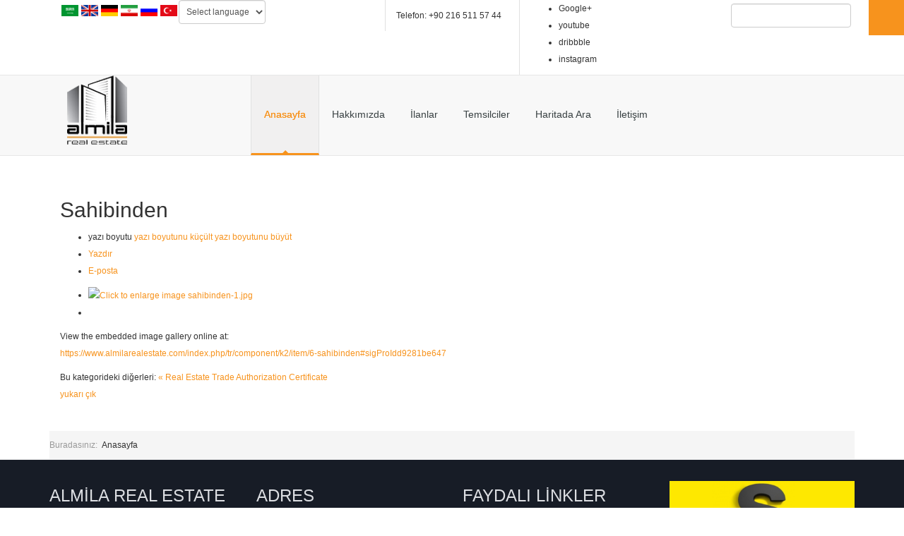

--- FILE ---
content_type: text/html; charset=utf-8
request_url: https://www.almilarealestate.com/index.php/tr/component/k2/item/6-sahibinden
body_size: 10694
content:

<!DOCTYPE html>
<html prefix="og: http://ogp.me/ns#" lang="tr-tr" dir="ltr"
	  class='com_k2 view-item j31 mm-hover'>

<head>
	<base href="https://www.almilarealestate.com/index.php/tr/component/k2/item/6-sahibinden" />
	<meta http-equiv="content-type" content="text/html; charset=utf-8" />
	<meta name="keywords" content="almila real estate, lüks gayrimenkul, dragos villa, büyükada villa, bağdat caddesi satılık daire, bodrum satılık otel, luxury real estate, satılık lüks daire, satılık villa, satılık residence" />
	<meta name="robots" content="max-image-preview:large" />
	<meta name="author" content="ALMİLA OFİS" />
	<meta property="og:url" content="https://www.almilarealestate.com/index.php/tr/component/k2/item/6-sahibinden" />
	<meta property="og:type" content="article" />
	<meta property="og:title" content="Sahibinden" />
	<meta property="og:image" content="https://www.almilarealestate.com/media/k2/items/cache/ada9a09acea936d776a6f55c82778c43_M.jpg" />
	<meta name="image" content="https://www.almilarealestate.com/media/k2/items/cache/ada9a09acea936d776a6f55c82778c43_M.jpg" />
	<meta name="twitter:card" content="summary" />
	<meta name="twitter:title" content="Sahibinden" />
	<meta name="twitter:image" content="https://www.almilarealestate.com/media/k2/items/cache/ada9a09acea936d776a6f55c82778c43_M.jpg" />
	<meta name="twitter:image:alt" content="Sahibinden" />
	<meta name="generator" content="Joomla! - Open Source Content Management" />
	<title>Sahibinden</title>
	<link href="/index.php/tr/component/k2/item/6-sahibinden" rel="canonical" />
	<link href="/templates/osprealestate/favicon.ico" rel="shortcut icon" type="image/vnd.microsoft.icon" />
	<link href="/t3-assets/dev/templates.osprealestate.less.bootstrap.less.css" rel="stylesheet" type="text/css" />
	<link href="https://cdnjs.cloudflare.com/ajax/libs/magnific-popup.js/1.1.0/magnific-popup.min.css" rel="stylesheet" type="text/css" />
	<link href="https://cdnjs.cloudflare.com/ajax/libs/simple-line-icons/2.4.1/css/simple-line-icons.min.css" rel="stylesheet" type="text/css" />
	<link href="/components/com_k2/css/k2.css?v=2.11.20240212" rel="stylesheet" type="text/css" />
	<link href="https://cdn.jsdelivr.net/npm/@fancyapps/fancybox@3.5.7/dist/jquery.fancybox.min.css" rel="stylesheet" type="text/css" />
	<link href="/plugins/content/jw_sigpro/jw_sigpro/tmpl/Classic/css/template.css?t=1709577658" rel="stylesheet" type="text/css" media="screen" />
	<link href="/plugins/content/jw_sigpro/jw_sigpro/includes/css/print.css" rel="stylesheet" type="text/css" media="print" />
	<link href="/plugins/system/jce/css/content.css?badb4208be409b1335b815dde676300e" rel="stylesheet" type="text/css" />
	<link href="/plugins/system/jcemediabox/css/jcemediabox.min.css?5fd08c89b5f5fb4807fcec58ae247364" rel="stylesheet" type="text/css" />
	<link href="/templates/system/css/system.css" rel="stylesheet" type="text/css" />
	<link href="/t3-assets/dev/plugins.system.t3.base-bs3.less.t3.less.css" rel="stylesheet" type="text/css" />
	<link href="/t3-assets/dev/templates.osprealestate.less.core.less.css" rel="stylesheet" type="text/css" />
	<link href="/t3-assets/dev/templates.osprealestate.less.typography.less.css" rel="stylesheet" type="text/css" />
	<link href="/t3-assets/dev/templates.osprealestate.less.forms.less.css" rel="stylesheet" type="text/css" />
	<link href="/t3-assets/dev/templates.osprealestate.less.navigation.less.css" rel="stylesheet" type="text/css" />
	<link href="/t3-assets/dev/templates.osprealestate.less.navbar.less.css" rel="stylesheet" type="text/css" />
	<link href="/t3-assets/dev/templates.osprealestate.less.modules.less.css" rel="stylesheet" type="text/css" />
	<link href="/t3-assets/dev/templates.osprealestate.less.joomla.less.css" rel="stylesheet" type="text/css" />
	<link href="/t3-assets/dev/templates.osprealestate.less.components.less.css" rel="stylesheet" type="text/css" />
	<link href="/t3-assets/dev/templates.osprealestate.less.style.less.css" rel="stylesheet" type="text/css" />
	<link href="/t3-assets/dev/templates.osprealestate.less.template.less.css" rel="stylesheet" type="text/css" />
	<link href="/t3-assets/dev/plugins.system.t3.base-bs3.less.megamenu.less.css" rel="stylesheet" type="text/css" />
	<link href="/t3-assets/dev/templates.osprealestate.less.megamenu.less.css" rel="stylesheet" type="text/css" />
	<link href="/t3-assets/dev/plugins.system.t3.base-bs3.less.off-canvas.less.css" rel="stylesheet" type="text/css" />
	<link href="/t3-assets/dev/templates.osprealestate.less.off-canvas.less.css" rel="stylesheet" type="text/css" />
	<link href="/templates/osprealestate/fonts/font-awesome/css/font-awesome.min.css" rel="stylesheet" type="text/css" />
	<link href="/t3-assets/dev/templates.osprealestate.less.custom.less.css" rel="stylesheet" type="text/css" />
	<link href="https://www.almilarealestate.com/modules/mod_ospropertyajaxsearch/lib/style/style.css" rel="stylesheet" type="text/css" />
	<link href="/modules/mod_os_social/asset/css.css" rel="stylesheet" type="text/css" />
	<style type="text/css">

                        /* K2 - Magnific Popup Overrides */
                        .mfp-iframe-holder {padding:10px;}
                        .mfp-iframe-holder .mfp-content {max-width:100%;width:100%;height:100%;}
                        .mfp-iframe-scaler iframe {background:#fff;padding:10px;box-sizing:border-box;box-shadow:none;}
                    
        /* Custom for SIGPro */
        b.fancyboxCounter {margin-right:10px;}
        .fancybox-caption__body {overflow:visible;}
    
	</style>
	<script src="/media/jui/js/jquery.min.js?8e69a8cccee040013247ef6c4703a3f8" type="text/javascript"></script>
	<script src="/media/jui/js/jquery-noconflict.js?8e69a8cccee040013247ef6c4703a3f8" type="text/javascript"></script>
	<script src="/media/jui/js/jquery-migrate.min.js?8e69a8cccee040013247ef6c4703a3f8" type="text/javascript"></script>
	<script src="https://cdnjs.cloudflare.com/ajax/libs/magnific-popup.js/1.1.0/jquery.magnific-popup.min.js" type="text/javascript"></script>
	<script src="/media/k2/assets/js/k2.frontend.js?v=2.11.20240212&sitepath=/" type="text/javascript"></script>
	<script src="https://cdn.jsdelivr.net/npm/@fancyapps/fancybox@3.5.7/dist/jquery.fancybox.min.js" type="text/javascript"></script>
	<script src="/plugins/content/jw_sigpro/jw_sigpro/includes/js/behaviour.js" type="text/javascript"></script>
	<script src="/plugins/system/jcemediabox/js/jcemediabox.min.js?5fd08c89b5f5fb4807fcec58ae247364" type="text/javascript"></script>
	<script src="/plugins/system/t3/base-bs3/bootstrap/js/bootstrap.js" type="text/javascript"></script>
	<script src="/plugins/system/t3/base-bs3/js/jquery.tap.min.js" type="text/javascript"></script>
	<script src="/plugins/system/t3/base-bs3/js/off-canvas.js" type="text/javascript"></script>
	<script src="/plugins/system/t3/base-bs3/js/script.js" type="text/javascript"></script>
	<script src="/plugins/system/t3/base-bs3/js/menu.js" type="text/javascript"></script>
	<script src="/templates/osprealestate/js/modernizr.custom.js" type="text/javascript"></script>
	<script src="/plugins/system/t3/base-bs3/js/nav-collapse.js" type="text/javascript"></script>
	<script src="https://www.almilarealestate.com/modules/mod_ospropertyajaxsearch/lib/js/script.js" type="text/javascript"></script>
	<script src="https://www.almilarealestate.com/modules/mod_ospropertyajaxsearch/lib/js/localdojo.js" type="text/javascript"></script>
	<script src="https://www.almilarealestate.com/modules/mod_ospropertyajaxsearch/lib/js/javascript.js" type="text/javascript"></script>
	<script src="https://www.almilarealestate.com/modules/mod_seftranslate/js/jquer.js" type="text/javascript"></script>
	<script type="text/javascript">

        (function($) {
            $(document).ready(function() {
                $.fancybox.defaults.i18n.en = {
                    CLOSE: "Close",
                    DOWNLOAD: "Download",
                    ERROR: "The requested content cannot be loaded.<br/>Please try again later.",
                    FULL_SCREEN: "Full Screen",
                    NEXT: "Next",
                    PLAY_START: "Start Slideshow",
                    PLAY_STOP: "Pause Slideshow",
                    PREV: "Previous",
                    SHARE: "Share",
                    THUMBS: "Thumbnails",
                    ZOOM: "Zoom"
                };
                $.fancybox.defaults.lang = 'en';
                $('a.fancybox-gallery').fancybox({
                    buttons: [
                        'slideShow',
                        'fullScreen',
                        'thumbs',
                        'share',
                        //'download',
                        //'zoom',
                        'close'
                    ],
                    slideShow: {
                        autoStart: false,
                        speed: 5000
                    },
                    beforeShow: function(instance, current) {
                        if (current.type === 'image') {
                            var title = current.opts.$orig.attr('title');
                            current.opts.caption = (title.length ? '<b class="fancyboxCounter">Image ' + (current.index + 1) + ' of ' + instance.group.length + '</b>' + ' | ' + title : '');
                        }
                    }
                });
            });
        })(jQuery);
    jQuery(document).ready(function(){WfMediabox.init({"base":"\/","theme":"standard","width":"","height":"","lightbox":0,"shadowbox":0,"icons":1,"overlay":1,"overlay_opacity":0,"overlay_color":"","transition_speed":500,"close":2,"scrolling":"fixed","labels":{"close":"Close","next":"Next","previous":"Previous","cancel":"Cancel","numbers":"{{numbers}}","numbers_count":"{{current}} of {{total}}","download":"Download"},"swipe":true});});jQuery(function($){ initTooltips(); $("body").on("subform-row-add", initTooltips); function initTooltips (event, container) { container = container || document;$(container).find(".hasTooltip").tooltip({"html": true,"container": "body"});} });
dojo.addOnLoad(function(){
  var ajaxSearch = new OSPajaxsearching({
    node : dojo.byId('offlajn-ajax-search'),
    searchBoxCaption : 'Emlak arama...',
    noResultsTitle : 'Sonuç yok',
    noResults : 'Özellikleri(0)',
    productsPerPlugin : 3,
    searchRsWidth : 250,
    resultElementHeight : 67,
    minChars : 2,
    searchFormUrl : 'https://www.almilarealestate.com/index.php?option=com_osproperty&no_html=1&task=property_search&tmpl=component&ordering=type&show_introtext=1&show_address=1&show_cost=0&show_agent=1&orderby=listdate&ordertype=desc&search_name=1&search_address=1&search_agent=1&search_desc=1',
    enableScroll : '0',
    showIntroText: '1',
	closeButton : dojo.byId('vmsearchclosebutton')
  })
});
	</script>
	<script type="application/ld+json">

                {
                    "@context": "https://schema.org",
                    "@type": "Article",
                    "mainEntityOfPage": {
                        "@type": "WebPage",
                        "@id": "https://www.almilarealestate.com/index.php/tr/component/k2/item/6-sahibinden"
                    },
                    "url": "https://www.almilarealestate.com/index.php/tr/component/k2/item/6-sahibinden",
                    "headline": "Sahibinden",
                    "image": [
                        "https://www.almilarealestate.com/media/k2/items/cache/ada9a09acea936d776a6f55c82778c43_XL.jpg",
                        "https://www.almilarealestate.com/media/k2/items/cache/ada9a09acea936d776a6f55c82778c43_L.jpg",
                        "https://www.almilarealestate.com/media/k2/items/cache/ada9a09acea936d776a6f55c82778c43_M.jpg",
                        "https://www.almilarealestate.com/media/k2/items/cache/ada9a09acea936d776a6f55c82778c43_S.jpg",
                        "https://www.almilarealestate.com/media/k2/items/cache/ada9a09acea936d776a6f55c82778c43_XS.jpg",
                        "https://www.almilarealestate.com/media/k2/items/cache/ada9a09acea936d776a6f55c82778c43_Generic.jpg"
                    ],
                    "datePublished": "2022-08-04T15:38:14+00:00",
                    "dateModified": "2022-08-04T15:38:14+00:00",
                    "author": {
                        "@type": "Person",
                        "name": "ALMİLA OFİS",
                        "url": "https://www.almilarealestate.com/index.php/tr/component/k2/itemlist/user/988-almilaofis"
                    },
                    "publisher": {
                        "@type": "Organization",
                        "name": "Almila Real Estate | Lüks Gayrimenkul Uzmanı | Villa, Daire",
                        "url": "https://www.almilarealestate.com/",
                        "logo": {
                            "@type": "ImageObject",
                            "name": "Almila Real Estate | Lüks Gayrimenkul Uzmanı | Villa, Daire",
                            "width": "",
                            "height": "",
                            "url": "https://www.almilarealestate.com/"
                        }
                    },
                    "articleSection": "https://www.almilarealestate.com/index.php/tr/component/k2/itemlist/category/3-blog",
                    "keywords": "almila real estate, lüks gayrimenkul, dragos villa, büyükada villa, bağdat caddesi satılık daire, bodrum satılık otel, luxury real estate, satılık lüks daire, satılık villa, satılık residence",
                    "description": "View the embedded image gallery online at: https://www.almilarealestate.com/index.php/tr/component/k2/item/6-sahibinden#sigProIdd9281be647",
                    "articleBody": "View the embedded image gallery online at: https://www.almilarealestate.com/index.php/tr/component/k2/item/6-sahibinden#sigProIdd9281be647"
                }
                
	</script>

	
<!-- META FOR IOS & HANDHELD -->
	<meta name="viewport" content="width=device-width, initial-scale=1.0, maximum-scale=1.0, user-scalable=no"/>
	<style type="text/stylesheet">
		@-webkit-viewport   { width: device-width; }
		@-moz-viewport      { width: device-width; }
		@-ms-viewport       { width: device-width; }
		@-o-viewport        { width: device-width; }
		@viewport           { width: device-width; }
	</style>
	<script type="text/javascript">
		//<![CDATA[
		if (navigator.userAgent.match(/IEMobile\/10\.0/)) {
			var msViewportStyle = document.createElement("style");
			msViewportStyle.appendChild(
				document.createTextNode("@-ms-viewport{width:auto!important}")
			);
			document.getElementsByTagName("head")[0].appendChild(msViewportStyle);
		}
		//]]>
	</script>
<meta name="HandheldFriendly" content="true"/>
<meta name="apple-mobile-web-app-capable" content="YES"/>
<!-- //META FOR IOS & HANDHELD -->



<link href='http://fonts.googleapis.com/css?family=Roboto' rel='stylesheet' type='text/css'>

<!-- Le HTML5 shim and media query for IE8 support -->
<!--[if lt IE 9]>
<script src="//html5shim.googlecode.com/svn/trunk/html5.js"></script>
<script type="text/javascript" src="/plugins/system/t3/base-bs3/js/respond.min.js"></script>
<![endif]-->

<!-- You can add Google Analytics here or use T3 Injection feature -->

</head>

<body>

<div class="t3-wrapper"> <!-- Need this wrapper for off-canvas menu. Remove if you don't use of-canvas -->

  
<!-- HEADER -->
<header id="t3-header">
					
<button class="btn btn-primary off-canvas-toggle " type="button" data-pos="right" data-nav="#t3-off-canvas" data-effect="off-canvas-effect-4">
  <i class="fa fa-bars"></i>
</button>

<!-- OFF-CANVAS SIDEBAR -->
<div id="t3-off-canvas" class="t3-off-canvas ">

  <div class="t3-off-canvas-header">
    <h2 class="t3-off-canvas-header-title">Sidebar</h2>
    <button type="button" class="close" data-dismiss="modal" aria-hidden="true">&times;</button>
  </div>

  <div class="t3-off-canvas-body">
    <div class="t3-module module_menu " id="Mod1"><div class="module-inner"><div class="module-ct"><ul class="nav nav-pills nav-stacked menu nav-pills">
<li class="item-101 default current active"><a href="/index.php/tr/" class="">Anasayfa</a></li><li class="item-159"><a href="/index.php/tr/default-os-property-page" class="">Hakkımızda</a></li><li class="item-130"><a href="/index.php/tr/category" class="">İlanlar</a></li><li class="item-131"><a href="/index.php/tr/agents" class="">Temsilciler</a></li><li class="item-133"><a href="/index.php/tr/map-search" class="">Haritada Ara</a></li><li class="item-135"><a href="/index.php/tr/contact" class="">İletişim</a></li></ul>
</div></div></div>
  </div>

</div>
<!-- //OFF-CANVAS SIDEBAR -->

				<div class="container">
	<div class="row">
			<div class="col-xs-12 col-sm-12">
									<!-- HEAD social -->
					<div class="head-social col-xs-12 col-sm-5  hidden-md hidden-sm hidden-xs">
						
<noscript>Javascript is required to use Joomla Translate, <a title="OrdaSoft Joomla Translate - automatic joomla website translate" 
href="https://ordasoft.com/joomla-translate"
>OrdaSoft Joomla Translate - automatic joomla website translate</a>, <a title="Joomla Translate" href="https://ordasoft.com/joomla-translate" >Joomla Translate</a></noscript>


<!-- type we write from new line, because some code optimizator remove blank sign -->
<script  
 type="text/javascript"
 src="https://www.almilarealestate.com/modules/mod_seftranslate/js/cookiesef.js"> </script>



    
<div id="google_translate_element"></div>
<script 
 type="text/javascript">
/* <![CDATA[ */

    function sefTranslateFireEvent(element) {

        if ("createEvent" in document) {
          var evt = document.createEvent("HTMLEvents");
            evt.initEvent("change", false, true);
            element.dispatchEvent(evt);
        }
        else{
            element.fireEvent("onchange");              
          }
//        setTimeout(function(){   console.log (":cookie111:",document.cookie)   },2300);          
    }
      
    function googleTranslateElementInit( ) {
  	new google.translate.TranslateElement({
      
          //detect language from 
          pageLanguage: 'auto'
        }, 'google_translate_element');
    }
/* ]]> */

</script>
<script 
 type="text/javascript"
 src="//translate.google.com/translate_a/element.js?cb=googleTranslateElementInit"></script>

<script 
 type="text/javascript" >
  
    $jqST(window).on('load',  function() {   


      //add labels for WGAG2.0 Section 508
      var translateForm = null;
      var tmpForms=document.getElementsByTagName('select');
      for(var i=0;i<tmpForms.length;i++){
        if(tmpForms[i].className=='goog-te-combo'){
          translateForm=tmpForms[i];
          translateForm.setAttribute('id',"GoogleTranslateForm");
          var newlabel = document.createElement("label");
          newlabel.setAttribute("for","GoogleTranslateForm");
          newlabel.innerHTML = "Google Site Translate Form";
          translateForm.parentElement.appendChild(newlabel);    
          //document.getElementsByTagName('body')[0].appendChild(newlabel)
          break;
        }
      }
          

        //clean google translate cookies
        $jqST.removeCookie('googtrans', { path: '/' });      
        $jqST.removeCookie('googtrans', { path: '/' });      

        $jqST.placeholdersTranslate();

    });  

</script>          
  


  
<script
 type="text/javascript" >
        
    function go_transl(lang)
    {
      
      if( lang == 0 ){
        $jqST.removeCookie('googtrans', { path: '/' });
        $jqST.removeCookie('googtrans', { path: '/' });
        $jqST.cookiesef('googtrans', ''); //clean site cookies google
//        lang = 'en';
       } else  $jqST.cookiesef('seflang', lang);


          // if('en' == lang ){
          //   $jqST.removeCookie('googtrans', { path: '/' });
          //   $jqST.removeCookie('googtrans', { path: '/' });
          //   $jqST.cookiesef('googtrans', ''); //clean site cookies google
          // //$jqST.cookiesef('googtrans', '/en/'+lang);
          // }
          // $jqST.cookiesef('seflang', lang);

        
        var translateForm = null;
        var tmpForms=document.getElementsByTagName('select');
        for(var i=0;i<tmpForms.length;i++){
          if(tmpForms[i].className=='goog-te-combo'){
            translateForm=tmpForms[i];
            translateForm.setAttribute('id',"GoogleTranslateForm");

            //add labels for WGAG2.0 Section 508
            var newlabel = document.createElement("label");
            newlabel.setAttribute("for","GoogleTranslateForm");
            newlabel.innerHTML = "Google Site Translate Form";
            translateForm.parentElement.appendChild(newlabel);    
            //document.getElementsByTagName('body')[0].appendChild(newlabel)

              //need for return to default language or translate to old language, some time this language not exist in options
               var newEl = document.createElement("option");
               newEl.value = lang;
               newEl.innerHTML = lang;
               translateForm.appendChild(newEl); 
              
            break;
          }
        }
        if(translateForm != null){

            //clear old lang
            //translateForm.value="";
            //sefTranslateFireEvent(translateForm);
            //set new lang

            translateForm.value=lang;
            setTimeout(function(){sefTranslateFireEvent(translateForm)},1000);
             //need for reset old lang, which we have before
             setTimeout(function(){sefTranslateFireEvent(translateForm)},1400);
            return ;
        } else{
              
            new google.translate.TranslateElement({

                //detect language from 
                pageLanguage: 'auto',  autoDisplay: false
            }, 'google_translate_element');
            setTimeout(function(){go_transl(lang)},1400);
            return;
        }

    };
  
  </script>
  <form id="mod_position_default"
 	action="index.php" method="post" name="translateForm" label="Site Translate Form" id="translateForm" >

  <a href="javascript:go_transl('ar');" ><img width="24" src="https://www.almilarealestate.com//modules/mod_seftranslate/tmpl/flags/flat/64/AR.png" alt="Arabic" title="Arabic"></a> <a href="javascript:go_transl('en');" ><img width="24" src="https://www.almilarealestate.com//modules/mod_seftranslate/tmpl/flags/flat/64/EN.png" alt="English" title="English"></a> <a href="javascript:go_transl('de');" ><img width="24" src="https://www.almilarealestate.com//modules/mod_seftranslate/tmpl/flags/flat/64/DE.png" alt="German" title="German"></a> <a href="javascript:go_transl('fa');" ><img width="24" src="https://www.almilarealestate.com//modules/mod_seftranslate/tmpl/flags/flat/64/FA.png" alt="Persian" title="Persian"></a> <a href="javascript:go_transl('ru');" ><img width="24" src="https://www.almilarealestate.com//modules/mod_seftranslate/tmpl/flags/flat/64/RU.png" alt="Russian" title="Russian"></a> <a href="javascript:go_transl('tr');" ><img width="24" src="https://www.almilarealestate.com//modules/mod_seftranslate/tmpl/flags/flat/64/TR.png" alt="Turkish" title="Turkish"></a> <br>  
      <select onchange="go_transl(this.value);">
      <option value="">Select language</option>
    <option value="ar">Arabic</option><option value="en">English</option><option value="de">German</option><option value="fa">Persian</option><option value="ru">Russian</option><option value="tr">Turkish</option>    </select>

  </form>

<style type="text/css">

#google_translate_element{
  display:none !important;
}
.goog-te-banner-frame {
  display:none !important;
}
body{
  top:0 !important;
}
.VIpgJd-ZVi9od-aZ2wEe-wOHMyf, .skiptranslate, #goog-gt-tt{
  display:none !important;
  visibility:hidden !important;
}
.goog-text-highlight
{
  background:transparent !important;
  box-shadow: none !important;
}

#mod_position_default ul li{
  position: unset;
  padding: 0 !important;
}
#mod_position_default .vertical li a{
  padding: 5px 10px 5px 0px !important; 
}
#mod_position_default ul li a{
  padding: 5px 10px 5px 0px !important;
  display: inline-block;
}
#mod_position_default ul li .sefTranslate_flag{
  padding: 5px 0 5px 5px !important;
}
#mod_position_default ul li:hover a{
  color: #13769a;
  text-decoration: none;
}
</style>
      
      
<style 
 type="text/css">
      
      div[id^="placeholders"] div {
        height: 0;
        font-size:0; 
      }

      form[id^="mod_position"] {
        margin: 0;
      }
      #mod_position_top {
        position: fixed;
        top: 0;
        z-index: 999;
        display: inline-table;
      }
      #mod_position_top a, #mod_position_bottom a{
        display: inline-block;
        height: 17.52px;
        -webkit-transition: all 0.3s;
        -moz-transition: all 0.3s;
        -o-transition: all 0.3s;
        transition: all 0.3s;
      }
      #mod_position_top a {
        vertical-align: top;
      }
      #mod_position_top a:hover {
        padding-top: 8.64px;
      }
      #mod_position_bottom a {
        vertical-align: bottom;
      }
      #mod_position_bottom a:hover {
        padding-bottom: 8.64px;
      }
      #mod_position_top a img, #mod_position_bottom a img{
        vertical-align: top !important;
      }
      #mod_position_right {
        position: fixed;
        right: 0;
        z-index: 999;
      }
      #mod_position_bottom{
        position: fixed;
        bottom: 0;
        z-index: 999;
        display: inline-table;
      }
      #mod_position_left {
        position: fixed;
        left: 0;
        z-index: 999;
      }
      #mod_position_right a, #mod_position_left a {
        height: 17.52px;
        display: block;
        -webkit-transition: all 0.3s;
        -moz-transition: all 0.3s;
        -o-transition: all 0.3s;
        transition: all 0.3s;
      }
      #mod_position_right a:hover {
        padding-right: 8.64px;
      }
      #mod_position_left a:hover {
        padding-left: 8.64px;
      }
      #mod_position_right a img, #mod_position_left a img{
        height: 100%;
      }
      #mod_position_right a {
        float: right;
        clear: both;
      }

      #mod_position_default{
        display: flex;
      }

      #mod_position_default a{
        margin: 2px;
      }
      </style>

      <script text="text/javascript">


          document.addEventListener("DOMContentLoaded", function(event) {
            var sef_icon_size = 24;
                    });

   window.onresize = function(event) {
            var sef_icon_size = 24;
                };
</script>


					</div>
					<!-- //HEAD social -->
				                
									<!-- head-contac -->
					<div class="head-contac col-xs-12 col-sm-2  hidden-xs">
						

<div class="custom"  >
	<p><span class="call-us"> Telefon: +90 216 511 57 44<br /></span></p></div>

					</div>
					<!-- //head-contac -->
				                					<!-- head-login -->
					<div class="head-login col-xs-12 col-sm-3 ">
						

<div class="os-social">
	<ul>
								<li><span class="above">Google+</span><a href="https://www.google.com/maps/place//data=!4m3!3m2!1s0x14cac5171da95111:0x6f6cf531620c09fa!12e1?source=g.page.m.rc._&laa=merchant-web-dashboard-card"><i class="fa fa-google-plus below "></i></a></li>
						        <li><span class="above">youtube</span><a href="https://www.youtube.com/channel/UCZD5xUnhG91yhyB2YfaZZ3g/videos"><i class="fa fa-youtube below "></i></a></li>
        				        <li><span class="above">dribbble</span><a href="https://almilarealestate.sahibinden.com/emlak?sorting=price_desc"><i class="fa fa-dribbble below "></i></a></li>
        				        <li><span class="above">instagram</span><a href="https://www.instagram.com/almilarealestate/"><i class="fa fa-instagram below "></i></a></li>
        	</ul>
</div>

					</div>
					<!-- //head-login-->
				                					<!-- head-search -->
					<div class="head-search col-xs-12 col-sm-2  hidden-md hidden-sm hidden-xs">
						
<style>
#vmsearchform{
  width: 170px;
}
#ajaxvmsearcharea{
  width: 103px;
}
#search-results .page-container{
	height:201px;
	width:250px;
}
#vmsearchclosebutton{
	left:105px;
}
#results_inner{
	width:250px;
}
#search-results .result-element{
	width:250px;
}

#search-results .result-element span.small-desc{
  margin-top : 2px;
  font-weight: normal;
  line-height: 13px;
  color: #4E5051;
}
#search-results .no-result{
	width:250px;
}
#search-results .no-result span{
	width:233px;
}
#results_moovable{
	width:250px;
}
#search-results #results_inner .result-element:hover,
#search-results #results_inner .selected-element{
	height:67px;
}
#search-results .result-element{
	height:67px;
}
</style>
<div id="offlajn-ajax-search">
  <form id="vmsearchform" action="#" method="get" onSubmit="return false;">
    <div>
      <input type="text" name="keyword" id="ajaxvmsearcharea" value="" autocomplete="off" style="margin-bottom:0px !important;" />
      <div id="vmsearchclosebutton"></div>
      <div id="vmsearchbutton"><div class="magnifier"></div></div>
      <div class="ajax-clear"></div>

    </div>
    <input type="hidden" name="method_live_site_url" id="method_live_site_url" value="0" />
  </form>
</div>
					</div>
					<!-- //head-search -->
							</div>
	</div>
    </div>
</header>
<!-- //HEADER -->


  
<nav id="t3-mainnav" class="wrap navbar navbar-default t3-mainnav">
				
	<div class="container">
    	<!-- LOGO -->
		<div class="col-xs-12 col-sm-12  col-md-3 logo">
			<div class="logo-image">
				<a href="/" title="Almila Real Estate | Lüks Gayrimenkul Uzmanı | Villa, Daire">
											<img class="logo-img" src="/images/banners/logoalmilareal-1.png" alt="Almila Real Estate | Lüks Gayrimenkul Uzmanı | Villa, Daire" />
										<span>Almila Real Estate | Lüks Gayrimenkul Uzmanı | Villa, Daire</span>
				</a>
				<small class="site-slogan"></small>
			</div>
		</div>
		<!-- //LOGO -->
		<!-- MAIN NAVIGATION -->
		<div class="mainmenu">
            <!-- Brand and toggle get grouped for better mobile display -->
            <div class="navbar-header">
            
                								<button type="button" class="navbar-toggle" data-toggle="collapse" data-target=".t3-navbar-collapse">
					<i class="fa fa-bars"></i>
				</button>
			
			
    
                
    
            </div>
    
                            <div class="t3-navbar-collapse navbar-collapse collapse"></div>
                
            <div class="t3-navbar navbar-collapse collapse">
                <div  class="t3-megamenu animate elastic"  data-duration="400" data-responsive="true">
<ul itemscope itemtype="http://www.schema.org/SiteNavigationElement" class="nav navbar-nav level0">
<li itemprop='name' class="current active" data-id="101" data-level="1">
<a itemprop='url' class=""  href="/index.php/tr/"   data-target="#">Anasayfa </a>

</li>
<li itemprop='name'  data-id="159" data-level="1">
<a itemprop='url' class=""  href="/index.php/tr/default-os-property-page"   data-target="#">Hakkımızda </a>

</li>
<li itemprop='name'  data-id="130" data-level="1">
<a itemprop='url' class=""  href="/index.php/tr/category"   data-target="#">İlanlar </a>

</li>
<li itemprop='name'  data-id="131" data-level="1">
<a itemprop='url' class=""  href="/index.php/tr/agents"   data-target="#">Temsilciler </a>

</li>
<li itemprop='name'  data-id="133" data-level="1">
<a itemprop='url' class=""  href="/index.php/tr/map-search"   data-target="#">Haritada Ara </a>

</li>
<li itemprop='name'  data-id="135" data-level="1">
<a itemprop='url' class=""  href="/index.php/tr/contact"   data-target="#">İletişim </a>

</li>
</ul>
</div>

            </div>
       </div>
	</div>
</nav>
<!-- //MAIN NAVIGATION -->

  
  
<!-- slideshow -->
<header id="t3-slideshow">
	<div class="slideshow-container">

				                    </div>
</header>
<!-- //slideshow -->


  

  
   

<div id="t3-mainbody" class="t3-mainbody">
	<div class="container">

		<!-- MAIN CONTENT -->
		<div id="t3-content" class="t3-content col-xs-12">
						<div id="system-message-container">
	</div>

						

<!-- Start K2 Item Layout -->
<span id="startOfPageId6"></span>

<div id="k2Container" class="itemView">
    <!-- Plugins: BeforeDisplay -->
    
    <!-- K2 Plugins: K2BeforeDisplay -->
    
    <div class="itemHeader">
        
                <!-- Item title -->
        <h2 class="itemTitle">
            
            Sahibinden
                    </h2>
        
            </div>

    <!-- Plugins: AfterDisplayTitle -->
    
    <!-- K2 Plugins: K2AfterDisplayTitle -->
    
        <div class="itemToolbar">
        <ul>
                        <!-- Font Resizer -->
            <li>
                <span class="itemTextResizerTitle">yazı boyutu</span>
                <a href="#" id="fontDecrease">
                    <span>yazı boyutunu küçült</span>
                </a>
                <a href="#" id="fontIncrease">
                    <span>yazı boyutunu büyüt</span>
                </a>
            </li>
            
                        <!-- Print Button -->
            <li>
                <a class="itemPrintLink" rel="nofollow" href="/index.php/tr/component/k2/item/6-sahibinden?tmpl=component&amp;print=1" onclick="window.open(this.href,'printWindow','width=900,height=600,location=no,menubar=no,resizable=yes,scrollbars=yes'); return false;">
                    <span>Yazdır</span>
                </a>
            </li>
            
                        <!-- Email Button -->
            <li>
                <a class="itemEmailLink" rel="nofollow" href="/index.php/tr/component/mailto/?tmpl=component&amp;template=osprealestate&amp;link=bc23b8c77beec1d6cabde20267db3440d6301f8c" onclick="window.open(this.href,'emailWindow','width=400,height=350,location=no,menubar=no,resizable=no,scrollbars=no'); return false;">
                    <span>E-posta</span>
                </a>
            </li>
            
            
            
            
                    </ul>
        <div class="clr"></div>
    </div>
    
    
    <div class="itemBody">
        <!-- Plugins: BeforeDisplayContent -->
        
        <!-- K2 Plugins: K2BeforeDisplayContent -->
        
        
        
        <!-- Item text -->
        <div class="itemFullText">
            <p>

<!-- JoomlaWorks "Simple Image Gallery Pro" Plugin (v3.9.1) starts here -->

<ul id="sigProIdd9281be647" class="sigProContainer sigProClassic">
		<li class="sigProThumb">
		<span class="sigProLinkOuterWrapper">
			<span class="sigProLinkWrapper">
				<a href="/images/sahibinden/sahibinden-1.jpg" class="sigProLink fancybox-gallery" style="width:200px;height:160px;" rel="[galleryd9281be647]" title="&lt;b&gt;Navigation tip:&lt;/b&gt; Click on the right or left side of the image to see the next or previous image respectively.&lt;br /&gt;&lt;br /&gt;You are browsing images from the page:&lt;br /&gt;&lt;span class=&quot;sigProPopupCaption&quot;&gt;Sahibinden&lt;/span&gt;&lt;br /&gt;&lt;a class=&quot;sigProDownloadLink&quot; href=&quot;/plugins/content/jw_sigpro/jw_sigpro/includes/download.php?file=images/sahibinden/sahibinden-1.jpg&quot; download&gt;Download this image&lt;/a&gt;" target="_blank" data-thumb="/cache/jw_sigpro/jwsigpro_cache_d9281be647_sahibinden-1.jpg" data-fancybox="galleryd9281be647">
										<img class="sigProImg" src="/plugins/content/jw_sigpro/jw_sigpro/includes/images/transparent.gif" alt="Click to enlarge image sahibinden-1.jpg" title="Click to enlarge image sahibinden-1.jpg" style="width:200px;height:160px;background-image:url('/cache/jw_sigpro/jwsigpro_cache_d9281be647_sahibinden-1.jpg');" />
															<span class="sigProPseudoCaption"><b></b></span>
					<span class="sigProCaption" title=""></span>
									</a>
			</span>
		</span>
	</li>
		<li class="sigProClear">&nbsp;</li>
</ul>


<div class="sigProPrintMessage">
	View the embedded image gallery online at:
	<br />
	<a title="Sahibinden" href="https://www.almilarealestate.com/index.php/tr/component/k2/item/6-sahibinden#sigProIdd9281be647">https://www.almilarealestate.com/index.php/tr/component/k2/item/6-sahibinden#sigProIdd9281be647</a>
</div>

<!-- JoomlaWorks "Simple Image Gallery Pro" Plugin (v3.9.1) ends here -->

</p>        </div>

        
        <div class="clr"></div>

        
        
        <!-- Plugins: AfterDisplayContent -->
        
        <!-- K2 Plugins: K2AfterDisplayContent -->
        
        <div class="clr"></div>
    </div>

    
    
    
        
        
    <div class="clr"></div>

    
    
            <!-- Item navigation -->
    <div class="itemNavigation">
        <span class="itemNavigationTitle">Bu kategorideki diğerleri:</span>

                <a class="itemPrevious" href="/index.php/tr/component/k2/item/5-real-estate-trade-authorization-certificate">&laquo; Real Estate Trade Authorization Certificate</a>
        
            </div>
    
    <!-- Plugins: AfterDisplay -->
    
    <!-- K2 Plugins: K2AfterDisplay -->
    
    
    
        <div class="itemBackToTop">
        <a class="k2Anchor" href="/index.php/tr/component/k2/item/6-sahibinden#startOfPageId6">
            yukarı çık        </a>
    </div>
    
    <div class="clr"></div>
</div>
<!-- End K2 Item Layout -->

<!-- JoomlaWorks "K2" (v2.11.20240212) | Learn more about K2 at https://getk2.org -->


		</div>
		<!-- //MAIN CONTENT -->

	</div>
</div> 

  
  

  
  


  

  
  
	<!-- breadcrumbs -->
	<nav class="wrap t3-breadcrumbs ">
		<div class="container">
			
<ol class="breadcrumb ">
	<li class="active">Buradasınız: &#160;</li><li><span>Anasayfa</span></li></ol>

		</div>
	</nav>
	<!-- //breadcrumbs -->


  <!-- BACK TOP TOP BUTTON -->
<div id="back-to-top" data-spy="affix" data-offset-top="300" class="back-to-top hidden-xs hidden-sm affix-top">
  <button class="btn btn-primary" title="Back to Top"><i class="fa fa-caret-up"></i></button>
</div>
<script type="text/javascript">
(function($) {
	// Back to top
	$('#back-to-top').on('click', function(){
		$("html, body").animate({scrollTop: 0}, 500);
		return false;
	});
})(jQuery);
</script>
<!-- BACK TO TOP BUTTON -->
<!-- FOOTER -->
<footer id="t3-footer" class="wrap t3-footer">

			<!-- FOOT NAVIGATION -->
		<div class="container" >
				<!-- SPOTLIGHT -->
	<div class="t3-spotlight t3-footnav  row">
					<div class=" col-lg-3 col-md-3 col-sm-12 col-xs-12">
								<div class="t3-module module " id="Mod103"><div class="module-inner"><h3 class="module-title "><span>Almila real estate</span></h3><div class="module-ct">

<div class="custom"  >
	<p><strong>Almila Real Estate,</strong> elit ve özel mülklerin pazarlanması konusunda uzmanlaşmış, kurumsal bir alt yapı ve profesyonel bir anlayışla ilgili yasal mevzuatlara uygun olarak çalışmalarına devam etmektedir.</p></div>
</div></div></div>
							</div>
					<div class=" col-lg-3 col-md-3 col-sm-12 col-xs-12">
								<div class="t3-module module " id="Mod104"><div class="module-inner"><h3 class="module-title "><span>Adres</span></h3><div class="module-ct">

<div class="custom"  >
	<div class="clear">Esentepe Mh. Milangaz Cd. Dumankaya Vizyon No: 77 Blok: A2 Kat: 8 İç Kapı No: 52 Kartal/İstanbul</div>
<div>Telefon: +90 216 511 57 44</div>
<div><a href="mailto:info@almilarealestate.com">info@almilarealestate.com</a></div></div>
</div></div></div>
							</div>
					<div class=" col-lg-3 col-md-3 col-sm-12 col-xs-12">
								<div class="t3-module module " id="Mod105"><div class="module-inner"><h3 class="module-title "><span>Faydalı Linkler</span></h3><div class="module-ct">

<div class="custom"  >
	<ul>
<li><a href="https://www.tkgm.gov.tr/" target="_blank" rel="noopener">https://www.tkgm.gov.tr</a></li>
<li><a href="https://parselsorgu.tkgm.gov.tr/" target="_blank" rel="noopener">https://parselsorgu.tkgm.gov.tr</a></li>
<li><a href="https://webtapu.tkgm.gov.tr/" target="_blank" rel="noopener">https://webtapu.tkgm.gov.tr</a></li>
</ul></div>
</div></div></div>
							</div>
					<div class=" col-lg-3 col-md-3 col-sm-12 col-xs-12">
								<div class="t3-module module " id="Mod145"><div class="module-inner"><div class="module-ct">

<div class="custom"  >
	<p><a href="https://almilarealestate.sahibinden.com/emlak?sorting=price_desc" target="_blank" rel="noopener" title="sahibinden"><img src="/images/sahibinden-375x195.png" alt="" /></a><br />Sahibinden.com'daki mağazamızı ziyaret etmek için lütfen tıklayınız...</p></div>
</div></div></div>
							</div>
			</div>
<!-- SPOTLIGHT -->
		</div>
		<!-- //FOOT NAVIGATION -->
	
	<section class="t3-copyright">
		<div class="container" data-appear-top-offset='-100' data-animated='fadeInLeft'>
			<div class="row">
				<div class="col-md-12 copyright ">
					

<div class="custom"  >
	<p style="text-align: center;"><strong>Düzenleme ve tasarım webhizmetlerim.com. Tüm Telif hakkı&nbsp;Almila Real Estate® aittir. Tüm hakkarı saklıdır.</strong></p></div>

          
         
				</div>
				
			</div>
		</div>
	</section>

</footer>
<!-- //FOOTER -->

</div>

</body>

</html>

--- FILE ---
content_type: text/css
request_url: https://www.almilarealestate.com/t3-assets/dev/templates.osprealestate.less.style.less.css
body_size: 5128
content:
body {
  font-size: 12px;
  line-height: 24px;
}
img {
  border: 0 none;
  height: auto;
  max-width: 100%;
  vertical-align: middle;
}
.t3-wrapper .row-fluid {
  margin: 0;
}
.t3-header {
  padding-top: 20px;
  padding-bottom: 20px;
}
.head-contac,
.head-login {
  border-left: 1px solid #E1E1E1;
}
.head-contac p {
  margin: 0;
  padding: 10px 0;
}
.head-login #btl {
  margin: 0;
  padding: 10px 0;
}
.search {
  padding: 5px 0;
}
.logo {
  text-align: center;
}
@media screen and (min-width: 768px) {
  .logo {
    text-align: left;
  }
}
.logo a {
  display: inline-block;
  line-height: 1;
  margin: 0;
}
.logo-image span,
.logo-image small {
  display: none;
}
.logo-image img {
  width: 100%;
}
.logo-text a {
  text-decoration: none;
  font-size: 28px;
  font-weight: bold;
}
.logo-text:hover a,
.logo-text a:hover,
.logo-text a:active,
.logo-text a:focus {
  text-decoration: none;
}
.logo-text .site-slogan {
  display: block;
  font-size: 14px;
  margin-top: 5px;
}
.head-search:before,
.head-search:after {
  display: table;
  content: " ";
}
.head-search:after {
  clear: both;
}
.head-search form {
  margin: 0;
}
.head-search label {
  display: none;
}
.head-search .search {
  position: relative;
}
.head-search .search:before {
  font-family: "FontAwesome";
  content: "\f002";
  display: block;
  position: absolute;
  left: 10px;
  top: 6px;
  color: #555555;
}
@media screen and (min-width: 768px) {
  .head-search .search {
    float: right;
  }
}
.head-search .form-control {
  width: 100%;
  padding-left: 30px;
}
@media screen and (min-width: 768px) {
  .head-search .form-control {
    width: 150px;
  }
  .head-search .form-control:focus {
    width: 200px;
  }
}
.t3-wrapper .navbar-default .navbar-nav > li > a,
.t3-wrapper .navbar-default .navbar-nav > li .separator {
  color: #384042;
  display: block;
  font-size: 14px;
  padding: 43px 18px;
  line-height: 24px;
  box-shadow: none;
  text-shadow: 0 0 0 0 ;
}
.t3-wrapper .navbar-default .navbar-nav > li > a:hover,
.t3-wrapper .navbar-default .navbar-nav > li .separator:hover,
.t3-wrapper .navbar-default .navbar-nav > li > a:focus {
  color: #f7931d;
  box-shadow: none;
  text-shadow: 0 0 0 0 ;
  background-color: #f1f0f0 !important;
}
.t3-wrapper .navbar-default .navbar-nav > li > .nav-header {
  color: #777777;
  display: inline-block;
  padding-top: 15px;
  padding-bottom: 15px;
}
.t3-wrapper .navbar-default .navbar-nav > .active > a,
.t3-wrapper .navbar-default .navbar-nav > .active > a:hover,
.t3-wrapper .navbar-default .navbar-nav > .active > a:focus {
  color: #f7931d;
  text-shadow: 0 0 0  ;
  border-left: 1px solid #E1E1E1;
  border-right: 1px solid #E1E1E1;
  box-shadow: none;
  background-color: #f1f0f0;
}
.t3-wrapper .navbar-default .navbar-nav > .disabled > a,
.t3-wrapper .navbar-default .navbar-nav > .disabled > a:hover,
.t3-wrapper .navbar-default .navbar-nav > .disabled > a:focus {
  color: #cccccc;
  background-color: rgba(0, 0, 0, 0);
}
.t3-wrapper .navbar-default .navbar-toggle {
  border-color: #dddddd;
}
.t3-wrapper .navbar-default .navbar-toggle:hover,
.t3-wrapper .navbar-default .navbar-toggle:focus {
  background-color: #dddddd;
}
.t3-wrapper .navbar-default .navbar-toggle .icon-bar {
  background-color: #cccccc;
}
.t3-wrapper .navbar-default .navbar-collapse,
.t3-wrapper .navbar-default .navbar-form {
  border-color: #e7e7e7;
}
.t3-wrapper .navbar .nav > li > .dropdown-menu:before,
.navbar .nav > li > .dropdown-menu:after {
  border: none !important;
}
.t3-wrapper .navbar .nav li.dropdown.open > .dropdown-toggle,
.t3-wrapper .navbar .nav li.dropdown.active > .dropdown-toggle,
.t3-wrapper .navbar .nav li.dropdown.open.active > .dropdown-toggle {
  background-color: #F1F0F0;
}
.t3-wrapper .mainmenu li a,
.t3-wrapper .mainmenu li span.separator {
  background: url(../../templates/osprealestate/images/menu_hover.png) 0 -100px repeat-x;
  border-bottom: 3px solid transparent;
  position: relative;
  overflow: hidden;
  transition: 0.5s ease;
  -o-transition: 0.5s ease;
  -webkit-transition: 0.5s ease;
  color: #f7931d;
}
.t3-wrapper .mainmenu li > a:after,
.t3-wrapper .mainmenu li span.separator:after {
  transition: 0.5s ease;
  -o-transition: 0.5s ease;
  -webkit-transition: 0.5s ease;
  content: '';
  display: block;
  bottom: -7px;
  position: absolute;
  left: 50%;
  margin-left: -4px;
  width: 0px;
  height: 0px;
  border-style: solid;
  border-width: 0 4px 4px 4px;
  border-color: transparent transparent #f7931d transparent;
}
.t3-wrapper .mainmenu li.active > a,
.mainmenu li.current > a,
.t3-wrapper .mainmenu li > a:hover,
.t3-wrapper .mainmenu li span.separator:hover,
.t3-wrapper .navbar .nav li.dropdown.open > .dropdown-toggle {
  background-position: 0 15px;
  border-bottom-color: #f7931d;
}
.t3-wrapper .mainmenu li a:hover:after,
.mainmenu li.current a:after,
.t3-wrapper .mainmenu li span.separator:hover:after {
  bottom: 0;
}
.t3-wrapper .t3-megamenu .mega-nav > li a,
.t3-wrapper .t3-megamenu .dropdown-menu .mega-nav > li a {
  white-space: normal;
  display: block;
  padding: 5px;
  background: none;
  border-bottom: 1px solid #ccc;
  color: #262626;
}
.t3-wrapper .t3-megamenu .dropdown-menu .mega-nav > li a:after {
  border-style: none;
}
.t3-wrapper .t3-megamenu .mega-nav > li a:hover,
.t3-wrapper .t3-megamenu .dropdown-menu .mega-nav > li a:hover,
.t3-wrapper .t3-megamenu .mega-nav > li a:focus,
.t3-wrapper .t3-megamenu .dropdown-menu .mega-nav > li a:focus {
  text-decoration: none;
  color: #f7931d !important;
  background: none !important;
}
#t3-slideshow {
  position: relative;
}
.os_search {
  background: none;
  border-radius: 10px;
  bottom: 30px;
  margin: 0 auto;
  max-width: 700px;
  z-index: 998;
  position: absolute;
  width: 100%;
}
.os_search_bg {
  background: #f7931d;
  border-radius: 10px;
  bottom: 30px;
  margin: 0 auto;
  max-width: 720px;
  z-index: 998;
  position: absolute;
  left: 0;
  right: 0;
  width: 100%;
  opacity: 0.7;
  min-height: 270px;
}
.os_search {
  background: none;
}
.os-social li a {
  color: #f7931d;
}
.ospropertysearch select {
  padding: 4px 6px !important;
}
.tab-content {
  padding: 10px 0;
}
.chzn-container-multi .chzn-choices li.search-field input[type="text"] {
  height: 34px;
  padding: 6px 12px !important;
}
#login-form .control-group .btn-primary {
  margin-left: 10px;
}
.os_search {
  width: 100%;
}
#offlajn-ajax-search {
  padding: 5px 0 6px;
}
#ajaxvmsearcharea {
  width: 170px !important;
}
.os_search .input-group-btn {
  font-size: 100%;
}
.t3-sl {
  padding-bottom: 20px;
  padding-top: 20px;
}
.t3-sl .services-list {
  text-align: center;
}
.t3-sl .hi-icon-wrap {
  text-align: center;
  margin: 0 auto;
  padding: 2em 0 3em;
}
.hi-icon {
  display: inline-block;
  font-size: 0px;
  cursor: pointer;
  margin: 5px 30px 0 30px;
  width: 80px;
  height: 80px;
  border-radius: 50%;
  text-align: center;
  position: relative;
  z-index: 1;
  color: #f7931d;
  border: 3px solid #f7931d;
  box-shadow: 0 0 0 6px #F2F2F2;
}
.hi-icon:after {
  pointer-events: none;
  position: absolute;
  width: 100%;
  height: 100%;
  border-radius: 50%;
  content: '';
  -webkit-box-sizing: content-box;
  -moz-box-sizing: content-box;
  box-sizing: content-box;
}
.hi-icon:before {
  speak: none;
  font-size: 40px;
  line-height: 80px;
  font-style: normal;
  font-weight: normal;
  font-variant: normal;
  text-transform: none;
  display: block;
  -webkit-font-smoothing: antialiased;
}

.hi-icon-effect-1 .hi-icon {
  background: #FFF;
  -webkit-transition: background 0.2s, color 0.2s;
  -moz-transition: background 0.2s, color 0.2s;
  transition: background 0.2s, color 0.2s;
}
.page-template-template-homepage2-php .hi-icon {
  color: #FFF;
}
.page-template-template-homepage2-php .hi-icon-effect-1 .hi-icon {
  background: #88C354;
}
.hi-icon-effect-1 .hi-icon:after {
  top: -2px;
  left: -2px;
  padding: 2px;
  box-shadow: 0 0 0 16px #F2F2F2;
  -webkit-transition: -webkit-transform 0.2s, opacity 0.2s;
  -webkit-transform: scale(0.8);
  -moz-transition: -moz-transform 0.2s, opacity 0.2s;
  -moz-transform: scale(0.8);
  -ms-transform: scale(0.8);
  transition: transform 0.2s, opacity 0.2s;
  transform: scale(0.8);
  opacity: 0;
}

.no-touch .hi-icon-effect-1a .hi-icon:hover {
  background: #ffffff;
  color: #f7931d;
}
.no-touch .hi-icon-effect-1a .hi-icon:hover:after {
  -webkit-transform: scale(1);
  -moz-transform: scale(1);
  -ms-transform: scale(1);
  transform: scale(1);
  opacity: 1;
}
.services-desc {
  border: 1px solid #E1E1E1;
  margin-top: -40px;
  padding: 40px 20px 0;
}
.services-desc h5 {
  color: #384042;
  font-size: 16px;
  font-weight: 700;
}
.services-desc p {
  margin-bottom: 20px;
}
.services-desc a.more {
  background: none repeat scroll 0 0 #f7931d;
  border-radius: 2px;
  bottom: -20px;
  color: #FFFFFF;
  display: inline-block;
  padding: 8px 18px;
  position: relative;
}

.element_property {
  border: none !important;
  padding: 0 !important;
}
.module_properties .property-mask {
  position: relative;
  padding: 0;
}
.grid {
  list-style: none;
}
.grid li {
  display: inline-block;
  position: relative;
}
.grid figure {
  position: relative;
  display: block;
}
.grid figure img {
  max-width: 100%;
  display: block;
  position: relative;
  padding: 0;
  margin: 0;
  border: none;
}
.grid figcaption {
  position: absolute;
  top: 0;
  left: 0;
  padding: 0;
  background: #000;
  background: rgba(0, 0, 0, 0.3);
  color: #ed4e6e;
  width: 282px;
  text-align: center;
}
.grid figcaption h3 {
  margin: 0;
  padding: 0;
  color: #fff;
}
.grid figcaption span:before {
  content: 'by ';
}
.grid figcaption a {
  text-align: center;
  height: 244px;
  display: block;
  background: #000;
  background: rgba(0, 0, 0, 0.3);
  color: #FFF !important;
  height: 100%;
}
.grid figcaption a i {
  position: relative;
  top: 45%;
}
.featured-list figcaption a {
  width: 100%;
  height: 120px;
}
.featured-list figcaption a i {
  position: relative;
  top: 35%;
}
.page-template-template-homepage4-php .featured-list figcaption a {
  height: 161px;
}
.page-template-template-homepage4-php .featured-list figcaption a i {
  top: 40%;
}
.agent-image figcaption a {
  width: 100%;
  height: 230px;
}
.homeland_widget-featured-properties figcaption a {
  width: 100%;
  height: 175px;
}
.homeland_widget-featured-properties figcaption a i {
  top: 42%;
}

.property-mask {
  position: relative;
  background: #999;
}
.cs-style-3 figure {
  overflow: hidden;
  margin: 0;
}
.cs-style-3 figure img,
.cs-style-3 figure h4,
.cs-style-3 figure .property-price,
.cs-style-3 figure .property-desc-slide {
  -webkit-transition: -webkit-transform 0.4s;
  -moz-transition: -moz-transform 0.4s;
  transition: transform 0.4s;
}
.no-touch .cs-style-3 figure:hover img,
.cs-style-3 figure.cs-hover img {
  
}
.no-touch .cs-style-3 figure:hover .property-price,
.cs-style-3 figure.cs-hover .property-price {
  -webkit-transform: translateY(-100px);
  -moz-transform: translateY(-100px);
  -ms-transform: translateY(-100px);
  transform: translateY(-100px);
}
.no-touch .cs-style-3 figure:hover .property-desc-slide,
.cs-style-3 figure.cs-hover .property-desc-slide {
  -webkit-transform: translateY(100px);
  -moz-transform: translateY(100px);
  -ms-transform: translateY(100px);
  transform: translateY(100px);
}
.no-touch .cs-style-3 figure:hover h4,
.cs-style-3 figure.cs-hover h4 {
  -webkit-transform: translateX(-240px);
  -moz-transform: translateX(-240px);
  -ms-transform: translateX(-240px);
  transform: translateX(-240px);
}
.cs-style-3 figcaption {
  height: 100%;
  width: 100%;
  top: auto;
  bottom: 0;
  opacity: 0;
  -webkit-transition: -webkit-transform 0.4s, opacity 0.1s 0.3s;
  -moz-transition: -moz-transform 0.4s, opacity 0.1s 0.3s;
  transition: transform 0.4s, opacity 0.1s 0.3s;
  transform: translateY(100%);
}
.no-touch .cs-style-3 figure:hover figcaption,
.cs-style-3 figure.cs-hover figcaption {
  opacity: 1;
  -webkit-transform: translateY(0px);
  -moz-transform: translateY(0px);
  -ms-transform: translateY(0px);
  transform: translateY(0px);
  -webkit-transition: -webkit-transform 0.4s, opacity 0.1s;
  -moz-transition: -moz-transform 0.4s, opacity 0.1s;
  transition: transform 0.4s, opacity 0.1s;
}
.cs-style-3 .photo {
  font-size: 30px;
  background: #fff;
  color: #000;
  padding: 6px 10px;
  border: 4px solid #fff;
  display: inline-block;
  font-family: FontAwesome;
  font-style: normal;
  font-weight: normal;
  line-height: 1;
}
.cs-style-3 .fa-expand {
  border: 4px solid #fff;
  font-size: 30px;
  padding: 6px 10px;
}
.toppart1 .cs-style-3 h4 {
  margin: 0;
  transition: transform 0.4s ease 0s;
  bottom: 30px;
  left: 0px;
  position: absolute;
}
.slides_container .property-info {
  margin: 0;
}
.slides_container .os-item {
  font-weight: normal;
}
.slides_container .property-desc {
  text-align: center;
}
.slides_container .property-desc a {
  padding: 15px 0;
  font-size: 18px;
  color: #384042;
}
.slides_container .property-desc a:hover {
  color: #f7931d;
  text-decoration: none;
}
.property-info,
.property-list-page .property-info-agent {
  background: #F2F2F2;
  margin-bottom: 30px;
  padding: 6px;
}
.property-info span,
.property-info-agent span {
  margin-right: 10px;
  font-size: 11px;
  padding: 0;
}
.property-info i,
.property-info-agent i {
  margin-right: 10px;
  font-size: 14px;
}
.property-mask {
  position: relative;
}
.os-center .property-mask h4,
.feat-thumb h4 {
  position: absolute;
  bottom: 0;
  left: 0;
  font-size: 14px;
  font-weight: 500;
  text-transform: uppercase;
  color: #FFF;
  background: #445064;
  padding: 6px 10px;
  margin-bottom: 0;
}
.t3-sl-2 .property-mask h4,
.feat-thumb h4 {
  position: absolute;
  bottom: 0;
  left: 0;
  font-size: 14px;
  font-weight: 500;
  text-transform: uppercase;
  color: #FFF;
  background: #445064;
  padding: 6px 10px;
  margin-bottom: 0;
}
.property-mask h4 a:link,
.property-mask h4 a:visited,
.feat-thumb h4 a:link,
.feat-thumb h4 a:visited,
.property-page-status span a:link,
.property-page-status span a:visited {
  color: #FFF;
  text-decoration: none;
}
.property-price {
  position: absolute;
  top: 0;
  right: -1px;
  background: #445064;
}
.property-price span.picon {
  background: none repeat scroll 0 0 #445064;
  float: left;
  font-size: 18px;
  padding: 6px 17px;
}
.property-price span {
  display: block;
  text-align: center;
  color: #FFF;
}
.property-price span.price {
  font-size: 13px;
  font-weight: 500;
  padding: 0 15px 8px;
}
.property-price span.picon i {
  margin-top: 15px;
}
.property-price span.pcategory a {
  font-size: 18px;
  color: #FFF;
  display: block;
  padding: 0;
  text-decoration: none;
}
.cat-price {
  float: left;
  background: #f7931d;
  padding: 10px;
}
.grid li .property-info {
  color: #000;
}
.os-inner:hover .property-info {
  background: #f7931d;
  color: #FFF;
}
.os-center .pimage figcaption i,
.feat-thumb figcaption i,
.feat-medium figcaption i {
  background: #f7931d;
  padding: 15px 12px 12px;
  border-radius: 2px;
  -webkit-border-radius: 2px;
  -moz-border-radius: 2px;
}
.t3-sl-2 .pimage figcaption i,
.feat-thumb figcaption i,
.feat-medium figcaption i {
  background: #f7931d;
  padding: 15px 12px 12px;
  border-radius: 2px;
  -webkit-border-radius: 2px;
  -moz-border-radius: 2px;
}
.property-page-price a {
  color: #FFF;
}
.property-desc h4,
.property-desc h4 a:link,
.property-desc h4 a:visited {
  font-size: 18px;
  text-decoration: none;
  margin: 0;
}
.property-info i,
.property-info-agent i {
  font-size: 14px;
  margin-right: 10px;
}
.agent-info {
  margin-top: 30px;
}
.agent-info img.avatar {
  margin-right: 10px;
}
.agent-info label {
  color: #88C354;
}
.agent-info span {
  color: #777777;
  font-weight: 500;
}
.module_properties .os-cs .os-inner img {
  margin: 0;
  max-width: 100%;
}
.module_properties .os-cs .os-inner {
  margin: 0 25px;
}

.os-nav {
  position: absolute;
  top: -14px;
  right: 0;
  cursor: pointer;
  background: #FFF;
  padding-left: 20px;
}
.os-nav span {
  display: block !important;
  position: absolute;
  cursor: pointer;
  padding: 2px 15px;
  border: 3px solid #E1E1E1;
}
.os-nav span.os-nav-next {
  top: -34px;
  right: 0;
  background: #FFF;
  width: 40px;
  height: 40px;
  opacity: inherit;
}
.os-nav span.os-nav-next:before {
  content: "\f105";
  font-family: FontAwesome;
  font-style: normal;
  font-weight: normal;
  text-decoration: inherit;
  color: #AAA;
}
.os-nav span.os-nav-next:hover,
.os-nav span.os-nav-prev:hover {
  border: 3px solid #AAA;
}
.os-nav span.os-nav-prev {
  top: -34px;
  right: 42px;
  background: #FFF;
  width: 40px;
  height: 40px;
  opacity: inherit;
}
.os-nav span.os-nav-prev:before {
  content: "\f104";
  font-family: FontAwesome;
  font-style: normal;
  font-weight: normal;
  text-decoration: inherit;
  color: #AAA;
}
.t3-mainbody {
  padding-top: 20px;
  padding-bottom: 20px;
}
.t3-banner {
  background: url(../../templates/osprealestate/images/welcome-bg.png) no-repeat scroll 0 0 rgba(0, 0, 0, 0);
  padding: 50px 0;
  text-align: center;
}
.t3-banner h2 {
  color: #FFFFFF;
  font-size: 50px;
  font-weight: 700;
  line-height: 54px;
  margin-bottom: 40px;
}
.t3-banner label {
  color: #FFFFFF;
  display: block;
  font-size: 28px;
  font-weight: 300;
  line-height: 42px;
  margin-bottom: 50px;
}
a.view-property:link,
a.view-property:visited {
  background: none repeat scroll 0 0 rgba(255, 255, 255, 0.2);
  border: 4px solid #FFFFFF;
  border-radius: 2px;
  color: #FFFFFF;
  display: inline-block;
  font-size: 20px;
  font-weight: 500;
  padding: 20px 40px;
}
a.view-property:hover {
  background: #fff;
  color: #f7931d;
  text-decoration: none;
}
.componentheading,
h2.article-title,
h1.article-title,
.page-header h2 {
  border-bottom: 1px solid #E1E1E1;
  color: #384042;
  font-size: 24px;
  font-weight: 500;
  padding: 0 0 15px 0;
  position: relative;
  margin: 0 0 20px;
  line-height: 1.1;
}
.componentheading:after,
h2.article-title:after,
h1.article-title:after,
.page-header h2:after {
  bottom: -6px;
  color: #E1E1E1;
  content: "";
  font-family: FontAwesome;
  font-size: 12px;
  font-style: normal;
  font-weight: normal;
  left: 0;
  position: absolute;
  text-decoration: inherit;
}
.t3-content {
  padding-top: 20px;
  padding-bottom: 20px;
}
.t3-navhelper {
  background: #f5f5f5;
  border-top: 1px solid #eeeeee;
  color: #555555;
  padding: 0;
}
.t3-slideproperty h3 {
  background: url(../../templates/osprealestate/images/title-bg.png) repeat scroll center center rgba(0, 0, 0, 0);
  height: 15px;
  margin: 20px 0;
  font-size: 24px;
}
.t3-slideproperty h3 span {
  background: none repeat scroll 0 0 #fff;
  padding-right: 20px;
  position: relative;
  top: -8px;
}
.t3-spotlight-2 h3 {
  background: url(../../templates/osprealestate/images/title-bg.png) repeat scroll center center rgba(0, 0, 0, 0);
  height: 15px;
  margin: 20px 0;
  font-size: 24px;
}
.t3-spotlight-2 .property-mask h4.os-featured,
.feat-thumb h4.os-featured {
  background: #f7931d;
  bottom: 28px;
  color: #fff;
  font-size: 14px;
  font-weight: 500;
  left: 0;
  margin-bottom: 0;
  padding: 6px 10px;
  position: absolute;
  text-transform: uppercase;
}
.t3-spotlight-2 .property-mask h4,
.feat-thumb h4 {
  background: none repeat scroll 0 0 #445064;
  bottom: 0;
  color: #fff;
  font-size: 14px;
  font-weight: 500;
  left: 0;
  margin-bottom: 0;
  padding: 6px 10px;
  position: absolute;
  text-transform: uppercase;
}
.module_properties .property-mask {
  margin: 0;
}
.t3-slideproperty .cs-style-3 figcaption {
  top: 30%;
}
.t3-slideproperty .grid figcaption a {
  background: none repeat scroll 0 0 rgba(0, 0, 0, 0.8);
}
.t3-slideproperty .os-introtext {
  padding: 10px;
  text-align: left;
}
.property-info .ospico-square,
.property-info .ospico-bed,
.property-info .ospico-bath,
.property-info .ospico-parking {
  background: url(../../templates/osprealestate/images/osp_icon.svg) no-repeat;
  display: inline-block;
  height: 16px;
  line-height: 16px;
  margin-right: 6px;
  width: 16px;
}
.property-info .ospico-bed {
  background-position: 0 -16px;
}
.property-info .ospico-bath {
  background-position: 0 -32px;
}
.property-info .ospico-parking {
  background-position: 0 -48px;
}
.grid li:hover .property-info .ospico-square {
  background-position: 0 -64px;
}
.grid li:hover .property-info .ospico-bed {
  background-position: 0 -80px;
}
.grid li:hover .property-info .ospico-bath {
  background-position: 0 -96px;
}
.grid li:hover .property-info .ospico-parking {
  background-position: 0 -112px;
}
.os-inner .grid li {
  width: 100%;
}
.os-inner .grid li li {
  float: left;
  text-align: center;
}
.os-inner .grid li .property-info .property-icon-square,
.os-inner .grid li .property-info .property-icon-parking {
  width: 30%;
}
.os-inner .grid li .property-info .property-icon-bed,
.os-inner .grid li .property-info .property-icon-bath {
  width: 20%;
}
.t3-slideproperty .os-inner .grid li .property-info:hover {
  background: #f7931d;
}
.t3-slideproperty .property-mask h4.os-featured {
  background: #f7931d;
}
.t3-slideproperty .cat-price {
  background: #f7931d;
}
.os-inner .grid li .property-info {
  overflow: hidden;
}
.os-inner .grid li .property-info span {
  vertical-align: top;
}
.os-inner .property-icon-parking span {
  margin: 0;
}
.t3-spotlight-2 h3 span {
  background: none repeat scroll 0 0 #fff;
  padding-right: 20px;
  position: relative;
  top: -8px;
}
.t3-spotlight-2 ul {
  margin: 0 !important;
}
.t3-spotlight-2 li {
  list-style: none;
  float: left;
  padding-bottom: 15px;
  width: 100%;
}
.t3-spotlight-2 .bimage {
  padding: 0;
}
.t3-spotlight-2 .featured-agents img {
  border-radius: 50%;
}
.t3-spotlight-1 {
  margin: 0;
}
.t3-sidebar {
  padding-top: 20px;
  padding-bottom: 20px;
}
.t3-sidebar h3 {
  border-bottom: 1px solid #E1E1E1;
  color: #384042;
  font-size: 24px;
  font-weight: 500;
  padding-bottom: 14px;
  position: relative;
  line-height: 1.1;
}
.t3-sidebar h3:after {
  bottom: -6px;
  color: #E1E1E1;
  content: "";
  font-family: FontAwesome;
  font-size: 12px;
  font-style: normal;
  font-weight: normal;
  left: 0;
  position: absolute;
  text-decoration: inherit;
}
.t3-sidebar .input-mini {
  width: 80px !important;
}
.t3-footer {
  border-top: 1px solid #eeeeee;
  background: #171c26;
  color: #555555;
  overflow: hidden;
}
.t3-footer:before,
.t3-footer:after {
  display: table;
  content: " ";
}
.t3-footer:after {
  clear: both;
}
.t3-footer small {
  display: block;
  font-size: 100%;
}
.t3-footnav {
  padding: 20px 0;
}
.t3-footnav .t3-module {
  color: #555555;
  margin-top: 10px;
  margin-bottom: 10px;
}
.t3-footnav .t3-module .module-title {
  color: #DCDEE2;
  font-size: 24px;
  margin-bottom: 35px;
  padding-top: 8px;
  text-transform: uppercase;
}
.t3-footnav .t3-module ul {
  list-style: none;
  margin-left: 0;
  margin-bottom: 0;
  padding-left: 0;
}
.t3-footnav .t3-module ul > li {
  line-height: 24px;
}
.t3-footnav .t3-module ul > li:before {
  content: "\f105";
  font-family: FontAwesome;
  font-style: normal;
  font-weight: normal;
  text-decoration: inherit;
  padding-right: 12px;
}
.t3-footnav .t3-module i {
  color: #A0A2A5;
  display: block;
  float: left;
  margin-right: 8px;
  position: relative;
  text-align: center;
  top: 7px;
  width: 20px;
}
.t3-footnav .t3-module ul > li > a {
  color: #555555;
}
.t3-footnav .t3-module ul > li > a:hover,
.t3-footnav .t3-module ul > li > a:active,
.t3-footnav .t3-module ul > li > a:focus {
  color: #f7931d;
  text-decoration: none;
}
.t3-footnav .t3-module #nsu-email-0 {
  float: left;
  margin-right: 4px;
}
.t3-footnav .t3-module ul > li > a {
  background: none repeat scroll 0 0 rgba(0, 0, 0, 0);
  display: inline;
  padding: 0;
}
.t3-footnav .t3-module ul > li.active > a {
  background: none;
  color: #f7931d;
}
.t3-copyright .nav-stacked {
  text-align: center;
}
.t3-copyright .nav-stacked li {
  display: inline-block;
}
.t3-copyright .nav-stacked li a {
  color: #fff;
  padding: 0 8px;
}
.t3-copyright .nav-stacked li a:hover,
.t3-copyright .nav-stacked li a:focus {
  background: none;
}
#back-to-top {
  position: fixed;
  right: 20px;
  top: auto;
  z-index: 999;
  display: none;
  bottom: -60px;
}
@media (min-width: 768px) {
  #back-to-top {
    display: block;
  }
}
#back-to-top .btn {
  border: none;
  color: #fff;
  height: 40px;
  width: 40px;
  line-height: 1;
  padding: 0;
  text-align: center;
  -webkit-transition: 0.2s;
  -o-transition: 0.2s;
  transition: 0.2s;
}
#back-to-top .btn:hover,
#back-to-top .btn:active,
#back-to-top .btn:focus {
  outline: none;
  filter: alpha(opacity=100);
  opacity: 1;
}
#back-to-top.affix {
  bottom: 180px;
}
#back-to-top a {
  outline: none;
}
#back-to-top i {
  font-size: 28px;
  line-height: 22px;
}
.t3-copyright {
  background: #f7931d;
  padding: 0;
  border-top: 1px solid #eeeeee;
  font-size: 12px;
}
.t3-copyright:before,
.t3-copyright:after {
  display: table;
  content: " ";
}
.t3-copyright:after {
  clear: both;
}
.t3-copyright small {
  margin-bottom: 5px;
  text-align: center;
}
.copyright {
  margin: 15px 0;
  color: #fff;
}
.poweredby:before,
.poweredby:after {
  display: table;
  content: " ";
}
.poweredby:after {
  clear: both;
}
@media screen and (min-width: 991px) {
  .poweredby {
    text-align: right;
  }
}
.poweredby .t3-logo,
.poweredby .t3-logo-small {
  opacity: .8;
  display: inline-block;
}
@media (max-width: 480px) {
  .os_search .nav-tabs {
    margin: 0 10px 0 0!important;
    padding: 0 10px 0 0!important;
  }
}
@media (min-width: 320px) and (max-width: 580px) {
  .advance-search {
    position: relative;
    min-height: 500px;
  }
  .os_search {
    bottom: inherit;
    top: 15px;
  }
  .advance-search .os_search_bg {
    opacity: 0.9;
    min-height: 500px;
    top: 10px;
  }
  .advance-search .os_search_inner {
    padding: 10px;
  }
  .logo-image {
    margin: 10px 0;
  }
  .navbar-toggle {
    display: none !important;
  }
  .head-contac,
  .head-login {
    border: none;
  }
}
@media (min-width: 768px) and (max-width: 979px) {
  .os_search {
    position: relative !important;
    top: 15px !important;
    bottom: 0 !important;
  }
  .head-social,
  .head-contac,
  .head-login {
    padding: 0 6px !important;
  }
  .os-social ul li {
    border-bottom: 1px solid #E1E1E1;
  }
  .os_search_bg {
    bottom: -15px !important;
  }
  .mainmenu {
    display: none;
  }
}
@media (min-width: 980px) and (max-width: 1024px) {
  .os_search {
    bottom: 5px !important;
  }
  .os-social ul li {
    border-bottom: 1px solid #E1E1E1;
  }
}
@media (min-width: 768px) {
  .t3-wrapper .navbar .containers {
    width: 750px;
  }
  .t3-wrapper .containers {
    width: 750px;
  }
}
@media (min-width: 992px) {
  .t3-wrapper .navbar .container {
    width: 970px;
  }
  .t3-wrapper .container {
    width: 970px;
  }
}
@media (min-width: 1200px) {
  .t3-wrapper .navbar .container {
    width: 1170px;
  }
  .t3-wrapper .container {
    width: 1170px;
  }
}
.t3-wrapper .btn-primary,
.t3-wrapper .btn-primary:hover,
.t3-wrapper .btn-primary:focus,
.t3-wrapper .btn-primary:active {
  background: #f7931d;
  border-color: #f7931d;
  color: #ffffff;
}
.btl-buttonsubmit .btn-primary,
.btl-buttonsubmit .btn-primary:hover,
.btl-buttonsubmit .btn-primary:focus,
.btl-buttonsubmit .btn-primary:active {
  background: #f7931d;
  border-color: #f7931d;
  color: #ffffff;
}
.os-inner:hover .property-info .ospico-square {
  background-position: 0 -64px;
}
.os-inner:hover .property-info .ospico-bed {
  background-position: 0 -96px;
}
.os-inner:hover .property-info .ospico-bath {
  background-position: 0 -80px;
}
.os-inner:hover .property-info .ospico-parking {
  background-position: 0 -112px;
}

--- FILE ---
content_type: text/css
request_url: https://www.almilarealestate.com/t3-assets/dev/templates.osprealestate.less.custom.less.css
body_size: 390
content:
#offlajn-ajax-search {
  padding: 5px 0 6px;
}
#ajaxvmsearcharea {
  width: 170px !important;
}
textarea,
input[type="text"],
input[type="password"],
input[type="datetime"],
input[type="datetime-local"],
input[type="date"],
input[type="month"],
input[type="time"],
input[type="week"],
input[type="number"],
input[type="email"],
input[type="url"],
input[type="search"],
input[type="tel"],
input[type="color"],
.uneditable-input {
  height: 34px !important;
}
@media (min-width: 320px) and (max-width: 980px) {
  .os-inner .grid li .property-info .property-icon-square,
  .os-inner .grid li .property-info .property-icon-parking,
  .os-inner .grid li .property-info .property-icon-bed,
  .os-inner .grid li .property-info .property-icon-bath {
    width: auto;
  }
}
select,
textarea,
input[type="text"],
input[type="password"],
input[type="datetime"],
input[type="datetime-local"],
input[type="date"],
input[type="month"],
input[type="time"],
input[type="week"],
input[type="number"],
input[type="email"],
input[type="url"],
input[type="search"],
input[type="tel"],
input[type="color"],
.inputbox {
  padding: 4px 6px;
  display: inline-block;
}
.t3-wrapper .off-canvas-toggle {
  border-radius: 0;
}